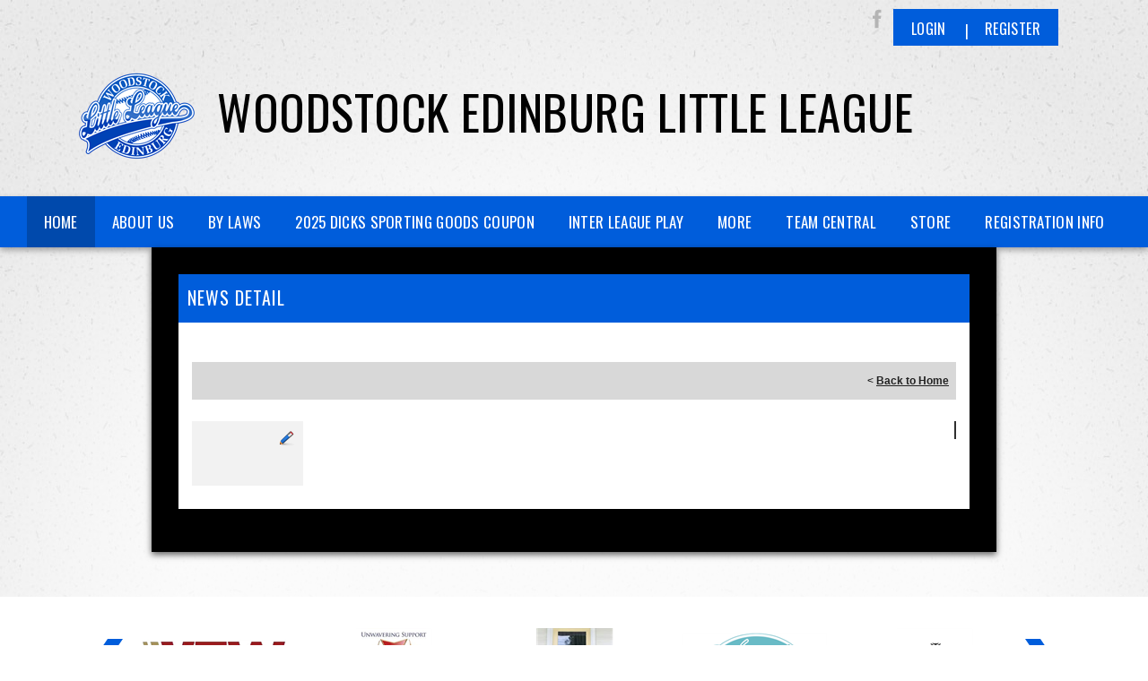

--- FILE ---
content_type: application/javascript
request_url: https://data.pendo.io/data/guide.js/d0fb86a4-67dd-4d7f-4b96-86358c9a1ce7?id=20&jzb=eJydkMFO8zAQhN_Fh5yaxHaaklaqAKlIcClIP3CNHHsbrLp2FK-bItR3rw36y53b5FvNZMZf5Ki9Rjc-KbIi7cvDdvPcvrY7KRQ0kuaUdVU-Z5zm3aJb5hTqquGN6mRdkRkRUrpgMXltMGZGwmhizAfi4FdlOU1TMTmnPDq5B6VtF8beaEQDBkQfoJDuUG5gJ4LBQvjhdIui02rN62XNbprskPSimlNKMwuT38NnJI9b9v0VZdXMa8oyiWadiAIU2sRizqj3310_3Q7xqAQKsrqOTlL_ZbgRtg-ih2gF2779uxuc1ydyvj7J_-T060gHMYLF--stolgl2TktKSs55YsYe4TRa2cTLiraFKwdRqdy7cj5fAErAImL&v=2.308.1_prod-io&ct=1768881936840
body_size: 142
content:
pendo.guidesPayload({"guides":[],"normalizedUrl":"http://www.woodstockedinburglittleleague.com/Default.aspx?ctl=newsdetail\u0026mid=2634000\u0026newsid=384501\u0026newskeyid=HN1\u0026tabid=2595178","lastGuideStepSeen":{"isMultiStep":false,"state":""},"guideWidget":{"enabled":false,"hidePoweredBy":false},"guideCssUrl":"","throttling":{"count":1,"enabled":true,"interval":1,"unit":"Day"},"autoOrdering":[],"globalJsUrl":"","segmentFlags":[],"designerEnabled":false,"features":null,"id":"20","preventCodeInjection":false});